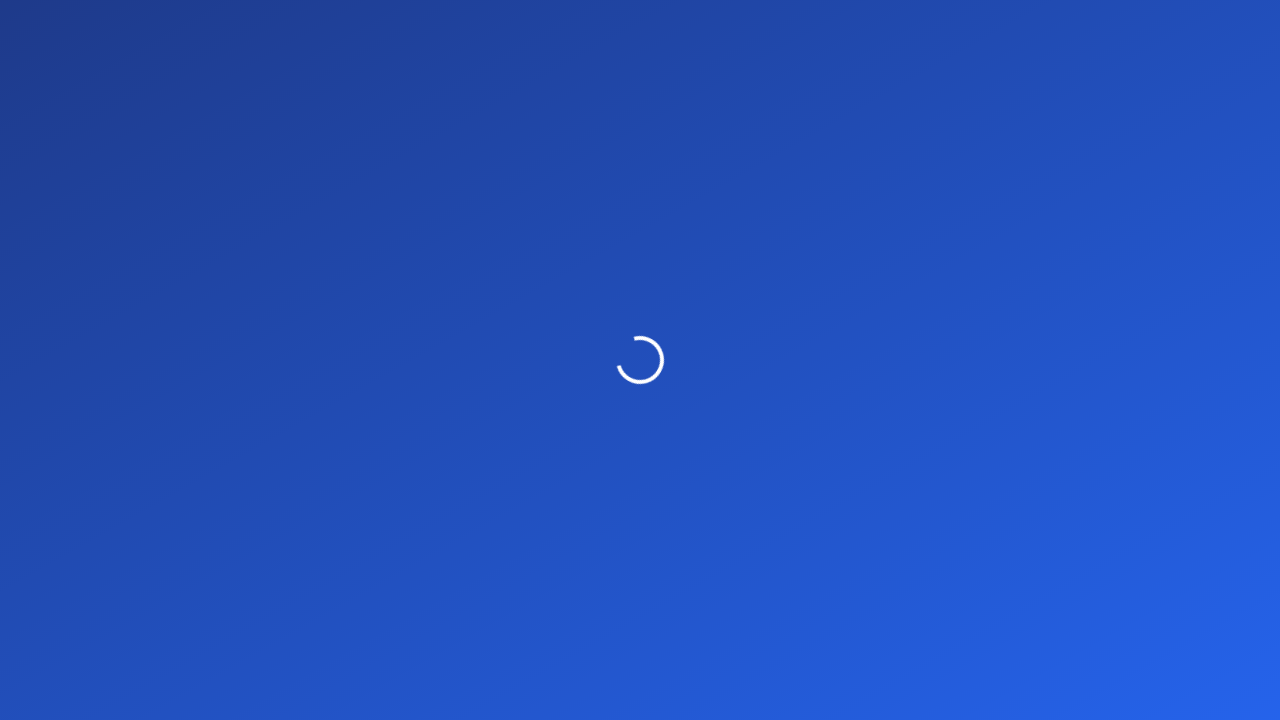

--- FILE ---
content_type: application/javascript; charset=UTF-8
request_url: https://gleetune.com/assets/js/page-Home-BOvGJwQB.js
body_size: 10684
content:
import{r as e,j as t,W as a,l as r,n,S as s,b as l,q as o}from"./react-BE0c73Jl.js";import{V as i}from"./radio-ui-BYaeBENK.js";import{c,a as d,i as u,v as m,b as g,g as h}from"./services-Cz7gVnfr.js";import{S as f,b as x,e as p,f as y,a as b}from"./page-About-DOkNUsA_.js";import{r as v}from"./radio-core-BVpRTSFS.js";import{L as w}from"./react-router-0WhRWozF.js";const S={},j=function(e,t,a){let r=Promise.resolve();if(t&&t.length>0){document.getElementsByTagName("link");const e=document.querySelector("meta[property=csp-nonce]"),a=(null==e?void 0:e.nonce)||(null==e?void 0:e.getAttribute("nonce"));r=Promise.allSettled(t.map(e=>{if((e=function(e){return"/"+e}(e))in S)return;S[e]=!0;const t=e.endsWith(".css"),r=t?'[rel="stylesheet"]':"";if(document.querySelector(`link[href="${e}"]${r}`))return;const n=document.createElement("link");return n.rel=t?"stylesheet":"modulepreload",t||(n.as="script"),n.crossOrigin="",n.href=e,a&&n.setAttribute("nonce",a),document.head.appendChild(n),t?new Promise((t,a)=>{n.addEventListener("load",t),n.addEventListener("error",()=>a(new Error(`Unable to preload CSS for ${e}`)))}):void 0}))}function n(e){const t=new Event("vite:preloadError",{cancelable:!0});if(t.payload=e,window.dispatchEvent(t),!t.defaultPrevented)throw e}return r.then(t=>{for(const e of t||[])"rejected"===e.status&&n(e.reason);return e().catch(n)})};function N({feature:n,children:s}){const[l,o]=e.useState(null);async function i(){const e=await c(n);o(e)}return e.useEffect(()=>{i();const e=setInterval(i,3e4);return()=>clearInterval(e)},[n]),l?l.isEnabled?t.jsx(t.Fragment,{children:s}):t.jsx("div",{className:"min-h-[400px] flex items-center justify-center p-8",children:t.jsxs("div",{className:"max-w-md w-full bg-gradient-to-br from-amber-50 to-orange-50 rounded-2xl p-8 shadow-lg border border-amber-200",children:[t.jsx("div",{className:"flex items-center justify-center w-16 h-16 bg-amber-400 rounded-full mx-auto mb-4",children:t.jsx(a,{className:"w-8 h-8 text-white"})}),t.jsx("h3",{className:"text-2xl font-bold text-gray-900 text-center mb-3",children:"Feature Under Maintenance"}),t.jsxs("div",{className:"flex items-start gap-3 bg-white rounded-lg p-4 mb-4",children:[t.jsx(r,{className:"w-5 h-5 text-amber-600 flex-shrink-0 mt-0.5"}),t.jsx("p",{className:"text-gray-700 leading-relaxed",children:l.message})]}),t.jsx("p",{className:"text-sm text-gray-600 text-center",children:"We're working hard to bring this back online. Please check back soon!"})]})}):t.jsx(t.Fragment,{children:s})}let L=null;const M=async()=>{if(!L){const e=await j(()=>import("./media-DEbx5s-4.js"),[]);L=e.default}return L},C={AM:{min:530,max:1700},FM:{min:88,max:108},SW:{min:5900,max:15600},SW1:{min:5900,max:6200},SW2:{min:9500,max:9900},SW3:{min:15100,max:15600}},E=e=>1===e?"station":"stations";function A(){var a;const[r,c]=e.useState(!1),[S,j]=e.useState(!0),[L,A]=e.useState("FM"),[_,R]=e.useState(95.5),[P,k]=e.useState([]),[q,T]=e.useState(null),[F,B]=e.useState(null),[G,$]=e.useState(!0),[I,W]=e.useState(!1),[O,D]=e.useState(!1),[U,z]=e.useState([]),[H,V]=e.useState("Radio"),[K,Q]=e.useState(""),[J,Y]=e.useState([]),[Z,X]=e.useState([]),[ee,te]=e.useState(""),[ae,re]=e.useState(""),[ne,se]=e.useState([]),[le,oe]=e.useState([]),[ie,ce]=e.useState(""),[de,ue]=e.useState([]),[me,ge]=e.useState(""),[he,fe]=e.useState([]),xe=function({searchFunction:t,minCharacters:a=3,debounceMs:r=300,initialLimit:n=50,loadMoreLimit:s=50}){const[l,o]=e.useState(""),[i,c]=e.useState({results:[],isSearching:!1,isLoadingMore:!1,hasMore:!0,totalLoaded:0,currentPage:1}),d=e.useRef(),u=e.useRef(),m=e.useRef(""),g=e.useCallback(async(e,r=1)=>{if(!e||e.length<a)c({results:[],isSearching:!1,isLoadingMore:!1,hasMore:!0,totalLoaded:0,currentPage:1});else{u.current&&u.current.abort(),m.current=e,c(e=>({...e,isSearching:1===r,isLoadingMore:r>1}));try{u.current=new AbortController;const a=(r-1)*n,s=n,l=await t(e,s,a);m.current===e&&c(e=>({results:l,isSearching:!1,isLoadingMore:!1,hasMore:l.length===s,totalLoaded:l.length,currentPage:r}))}catch(s){if(s instanceof Error&&"AbortError"===s.name)return;m.current===e&&c(e=>({...e,isSearching:!1,isLoadingMore:!1,hasMore:!1}))}}},[t,a,n]);e.useEffect(()=>{if(d.current&&clearTimeout(d.current),!(l.length<a))return c(e=>({...e,isSearching:!0})),d.current=setTimeout(()=>{g(l,1)},r),()=>{d.current&&clearTimeout(d.current)};c({results:[],isSearching:!1,isLoadingMore:!1,hasMore:!0,totalLoaded:0,currentPage:1})},[l,a,r]),e.useEffect(()=>()=>{u.current&&u.current.abort(),d.current&&clearTimeout(d.current)},[]);const h=e.useCallback(()=>{o(""),c({results:[],isSearching:!1,isLoadingMore:!1,hasMore:!0,totalLoaded:0,currentPage:1})},[]),f=e.useCallback(()=>{l&&!i.isLoadingMore&&i.hasMore&&g(l,i.currentPage+1)},[l,i.isLoadingMore,i.hasMore,i.currentPage,g]),x=e.useCallback(()=>{l&&!i.isLoadingMore&&i.currentPage>1&&g(l,i.currentPage-1)},[l,i.isLoadingMore,i.currentPage,g]);return{searchQuery:l,setSearchQuery:o,results:i.results,isSearching:i.isSearching,isLoadingMore:i.isLoadingMore,hasMore:i.hasMore,totalLoaded:i.totalLoaded,currentPage:i.currentPage,clearSearch:h,loadMore:f,goToPreviousPage:x,isSearchActive:l.length>=a}}({searchFunction:async(e,t,a)=>await v.searchStations(e,void 0,t,a),minCharacters:3,debounceMs:300,initialLimit:9,loadMoreLimit:9}),[pe,ye]=e.useState(""),[be,ve]=e.useState(""),[we,Se]=e.useState(new Map),[je,Ne]=e.useState(new Map),[Le,Me]=e.useState(0),[Ce,Ee]=e.useState(1),[Ae,_e]=e.useState(!1),[Re,Pe]=e.useState(!1),[ke,qe]=e.useState(null),[Te,Fe]=e.useState(1),[Be,Ge]=e.useState(1),[$e,Ie]=e.useState(1),[We,Oe]=e.useState(!1),{isPlaying:De,volume:Ue,bass:ze,treble:He,currentStation:Ve,frequencyData:Ke,isPlayingStatic:Qe,isBuffering:Je,streamError:Ye,setVolume:Ze,setBass:Xe,setTreble:et,playStation:tt,stopPlaying:at,togglePlayPause:rt,playStaticNoise:nt,stopStaticNoise:st,setPowerState:lt}=function(){const[t,a]=e.useState(!1),[r,n]=e.useState(70),[s,l]=e.useState(0),[o,i]=e.useState(0),[c,g]=e.useState(null),[h,f]=e.useState(new Uint8Array(128)),[x,p]=e.useState(!1),[y,b]=e.useState(!1),[v,w]=e.useState(null),[S,j]=e.useState(!1),N=e.useRef(null),L=e.useRef(null),C=e.useRef(null),E=e.useRef(null),A=e.useRef(null),_=e.useRef(!1),R=e.useRef(null),P=e.useRef(null),k=e.useRef(!1),q=e.useRef({error:null,stalled:null,waiting:null,canplay:null,playing:null,pause:null,ended:null});e.useEffect(()=>{N.current=new Audio,N.current.volume=r/100,N.current.muted=!1;const e=e=>{var t;k.current||(a(!1),b(!1),B(),!_.current&&(null==(t=N.current)?void 0:t.src)&&""!==N.current.src&&w("Stream currently unavailable"))},t=()=>{b(!0)},n=()=>{b(!0)},s=()=>{b(!1),w(null)},l=()=>{b(!1),w(null),F()},o=()=>{B()},i=()=>{a(!1),B()};return N.current.addEventListener("error",e),N.current.addEventListener("stalled",t),N.current.addEventListener("waiting",n),N.current.addEventListener("canplay",s),N.current.addEventListener("playing",l),N.current.addEventListener("pause",o),N.current.addEventListener("ended",i),q.current={error:e,stalled:t,waiting:n,canplay:s,playing:l,pause:o,ended:i},()=>{B(),R.current&&clearTimeout(R.current),P.current&&(P.current.destroy(),P.current=null),N.current&&(N.current.removeEventListener("error",e),N.current.removeEventListener("stalled",t),N.current.removeEventListener("waiting",n),N.current.removeEventListener("canplay",s),N.current.removeEventListener("playing",l),N.current.removeEventListener("pause",o),N.current.removeEventListener("ended",i),N.current.pause(),N.current=null),C.current&&(C.current.close(),C.current=null)}},[]),e.useEffect(()=>{N.current&&(N.current.volume=r/100)},[r]);const T=()=>{if(!N.current)return;const e=N.current;q.current.error&&e.removeEventListener("error",q.current.error),q.current.stalled&&e.removeEventListener("stalled",q.current.stalled),q.current.waiting&&e.removeEventListener("waiting",q.current.waiting),q.current.canplay&&e.removeEventListener("canplay",q.current.canplay),q.current.playing&&e.removeEventListener("playing",q.current.playing),q.current.pause&&e.removeEventListener("pause",q.current.pause),q.current.ended&&e.removeEventListener("ended",q.current.ended),q.current={error:null,stalled:null,waiting:null,canplay:null,playing:null,pause:null,ended:null},e.pause(),e.src="",e.load()},F=()=>{E.current&&(cancelAnimationFrame(E.current),E.current=null);const e=()=>{const t=new Uint8Array(128),a=Date.now()/1e3,r=.3*Math.sin(2*a)+.7,n=.2*Math.sin(3*a)+.8,s=.25*Math.sin(5*a)+.75;for(let e=0;e<t.length;e++){const l=e/t.length;let o;o=l<.3?r:l<.7?n:s;const i=(120*Math.random()+80)*o+40*Math.sin(4*a+.1*e);t[e]=Math.max(0,Math.min(255,i))}f(t),E.current=requestAnimationFrame(e)};e()},B=()=>{E.current&&(cancelAnimationFrame(E.current),E.current=null),f(new Uint8Array(128))},G=()=>{if(R.current&&(clearTimeout(R.current),R.current=null),A.current){try{A.current.stop(),A.current.disconnect()}catch(e){}A.current=null}p(!1),B()};return{isPlaying:t,volume:r,bass:s,treble:o,currentStation:c,frequencyData:h,isPlayingStatic:x,isBuffering:y,streamError:v,setVolume:n,setBass:l,setTreble:i,playStation:async e=>{var n;if(N.current)try{if(_.current=!0,k.current=!1,G(),w(null),(null==c?void 0:c.id)===e.id&&t)return N.current.pause(),void a(!1);b(!0);let s=e;if(!s.stream_url||s.stream_url.includes("placeholder"))return g(s),b(!1),void("SW"===s.band_type&&"restricted"===s.license_tier?w("This station is available on their official website"):w("No stream available for this station"));N.current.pause(),P.current&&(P.current.destroy(),P.current=null),_.current=!1,g(s);const l=s.stream_url.includes(".m3u8"),o=s.stream_url.toLowerCase(),i=o.includes("air.pc.cdn.bitgravity.com")||o.includes("airhlspush.pc.cdn.bitgravity.com")||(null==(n=s.owner)?void 0:n.toLowerCase().includes("all india radio"))||s.name.toLowerCase().includes("akashvani");if(i&&l){if(k.current=!0,s.stream_url.includes("_Auto.m3u8")){T();const e=new Audio;N.current=e,e.volume=r/100,e.muted=!1,e.preload="none",e.src=s.stream_url;const t=t=>{if(_.current)return;const r=s.stream_url.replace("_Auto.m3u8","64kbps.m3u8");e.src=r;const n=e.play();void 0!==n&&n.then(()=>{k.current=!1,a(!0),b(!1),w(null),d.trackStationPlay(),d.trackAudioStream(64e3)}).catch(e=>{k.current=!1,a(!1),b(!1),w("NotAllowedError"===e.name?"Click play":"Stream unavailable")})},n=()=>{_.current||b(!0)},l=()=>{_.current||b(!0)},o=()=>{_.current||(b(!1),w(null))},i=()=>{_.current||(b(!1),w(null),F())},c=()=>B(),u=()=>{_.current||(a(!1),B())};e.addEventListener("error",t),e.addEventListener("stalled",n),e.addEventListener("waiting",l),e.addEventListener("canplay",o),e.addEventListener("playing",i),e.addEventListener("pause",c),e.addEventListener("ended",u),q.current={error:t,stalled:n,waiting:l,canplay:o,playing:i,pause:c,ended:u};const m=e.play();return void(void 0!==m&&m.then(()=>{k.current=!1,a(!0),b(!1),w(null),d.trackStationPlay(),d.trackAudioStream(128e3)}).catch(e=>{}))}if(N.current.canPlayType("application/vnd.apple.mpegurl")||N.current.canPlayType("audio/mpegurl")){T();const e=new Audio;N.current=e,e.volume=r/100,e.muted=!1,e.preload="none",e.src=s.stream_url;const t=e=>{k.current||(a(!1),b(!1),B(),_.current||w("Stream unavailable"))},n=()=>b(!0),l=()=>b(!0),o=()=>{b(!1),w(null)},i=()=>{b(!1),w(null),F()},c=()=>B(),u=()=>{a(!1),B()};e.addEventListener("error",t),e.addEventListener("stalled",n),e.addEventListener("waiting",l),e.addEventListener("canplay",o),e.addEventListener("playing",i),e.addEventListener("pause",c),e.addEventListener("ended",u),q.current={error:t,stalled:n,waiting:l,canplay:o,playing:i,pause:c,ended:u};const m=e.play();return void(void 0!==m&&m.then(()=>{k.current=!1,a(!0),b(!1),w(null),d.trackStationPlay(),d.trackAudioStream(128e3)}).catch(e=>{k.current=!1,a(!1),b(!1),w("NotAllowedError"===e.name?"Click play":"Stream unavailable")}))}{const e=await M();if(!e.isSupported())return void w("Browser does not support this stream format");P.current&&P.current.destroy(),delete N.current.crossOrigin,N.current.src="";const t=new e({xhrSetup:e=>{},maxBufferLength:30,maxMaxBufferLength:60,enableWorker:!0});return P.current=t,t.on(e.Events.ERROR,(e,r)=>{r.fatal&&(k.current=!1,a(!1),b(!1),w("Stream unavailable"),t.destroy(),P.current=null)}),t.on(e.Events.MANIFEST_PARSED,()=>{var e;const t=null==(e=N.current)?void 0:e.play();t&&t.then(()=>{k.current=!1,a(!0),b(!1),w(null),d.trackStationPlay(),d.trackAudioStream(128e3)}).catch(e=>{k.current=!1,a(!1),b(!1),w("NotAllowedError"===e.name?"Click play":"Stream unavailable")})}),t.loadSource(s.stream_url),void t.attachMedia(N.current)}}if(l){const e=await M();if(!e.isSupported())return void w("Browser does not support this stream format");N.current.crossOrigin="anonymous";const t=new e({debug:!1,enableWorker:!0,autoStartLoad:!0,maxBufferLength:30,maxMaxBufferLength:60,manifestLoadingTimeOut:2e4,manifestLoadingMaxRetry:4,manifestLoadingRetryDelay:1e3,levelLoadingTimeOut:2e4,levelLoadingMaxRetry:4,levelLoadingRetryDelay:1e3,fragLoadingTimeOut:3e4,fragLoadingMaxRetry:6,fragLoadingRetryDelay:1e3,xhrSetup:function(e,t){e.withCredentials=!1,e.setRequestHeader("Accept","*/*")}});return P.current=t,t.loadSource(s.stream_url),t.attachMedia(N.current),t.on(e.Events.MANIFEST_PARSED,()=>{var e;const t=null==(e=N.current)?void 0:e.play();t&&t.then(()=>{a(!0),b(!1),w(null),d.trackStationPlay(),d.trackAudioStream(128e3)}).catch(e=>{a(!1),b(!1),"NotAllowedError"===e.name?w("Click the play button to start playback"):w("Stream temporarily unavailable")})}),void t.on(e.Events.ERROR,(r,n)=>{if(n.fatal)switch(n.type){case e.ErrorTypes.NETWORK_ERROR:if("manifestLoadError"===n.details||"levelLoadError"===n.details){t.destroy(),P.current=null,N.current.crossOrigin=null,N.current.src=s.stream_url;const e=N.current.play();void 0!==e&&e.then(()=>{a(!0),b(!1),w(null)}).catch(e=>{a(!1),b(!1),w("Stream temporarily unavailable")})}else t.startLoad(),setTimeout(()=>{var e;(null==(e=N.current)?void 0:e.paused)&&(a(!1),b(!1),w("Network error - stream unavailable"))},5e3);break;case e.ErrorTypes.MEDIA_ERROR:t.recoverMediaError();break;default:a(!1),b(!1),w("Stream temporarily unavailable"),t.destroy(),P.current=null}})}l&&N.current.canPlayType("application/vnd.apple.mpegurl")?(N.current.crossOrigin="anonymous",N.current.preload="metadata",N.current.src=s.stream_url):l||(N.current.removeAttribute("crossOrigin"),N.current.src=s.stream_url);const h=N.current.play();if(void 0!==h&&h.then(()=>{a(!0),b(!1),w(null),F(),d.trackStationPlay(),d.trackAudioStream(128e3)}).catch(e=>{a(!1),b(!1),"NotAllowedError"===e.name?w("Click the play button to start playback"):"NotSupportedError"===e.name?w("Stream format not supported by your browser"):i?w("All India Radio stream temporarily unavailable"):(u(s.band_type),w("Stream temporarily unavailable"))}),u(s.band_type)){const e=s.id;m(s.stream_url,t=>{(null==c?void 0:c.id)===e&&(t.isValid||(N.current&&(N.current.pause(),N.current.src=""),a(!1),w("Stream unavailable. Visit the official website below to listen.")))},7e3)}}catch(s){a(!1),b(!1),w("An unexpected error occurred")}},stopPlaying:()=>{_.current=!0,k.current=!1,P.current&&(P.current.destroy(),P.current=null),T(),G(),a(!1),g(null),w(null),setTimeout(()=>{_.current=!1},100)},togglePlayPause:()=>{if(N.current&&c)if(t)N.current.pause(),a(!1),B();else{const e=N.current.play();void 0!==e&&e.then(()=>{a(!0),w(null)}).catch(e=>{w("Failed to resume playback")})}},playStaticNoise:async()=>{if(R.current&&(clearTimeout(R.current),R.current=null),C.current||(C.current=new(window.AudioContext||window.webkitAudioContext)),"suspended"===C.current.state)try{await C.current.resume()}catch(h){return}if(L.current||(L.current=C.current.createAnalyser(),L.current.fftSize=128),A.current)try{A.current.stop(),A.current.disconnect()}catch(f){}const e=2*C.current.sampleRate,t=C.current.createBuffer(1,e,C.current.sampleRate),a=t.getChannelData(0);let n=0,s=0,l=0,o=0,i=0,c=0,d=0;for(let r=0;r<e;r++){const e=2*Math.random()-1;n=.99886*n+.0555179*e,s=.99332*s+.0750759*e,l=.969*l+.153852*e,o=.8665*o+.3104856*e,i=.55*i+.5329522*e,c=-.7616*c-.016898*e;let t=n+s+l+o+i+c+d+.5362*e;t*=.11,d=.115926*e;const u=Math.random()>.9995?.3*(2*Math.random()-1):0;a[r]=.85*t+u}A.current=C.current.createBufferSource(),A.current.buffer=t,A.current.loop=!0;const u=C.current.createBiquadFilter();u.type="bandpass",u.frequency.value=1850,u.Q.value=1.2;const m=C.current.createBiquadFilter();m.type="highshelf",m.frequency.value=2e3,m.gain.value=3;const g=C.current.createGain();g.gain.value=r/200,A.current.connect(u),u.connect(m),m.connect(g),g.connect(L.current),L.current.connect(C.current.destination),A.current.start(),p(!0),F()},stopStaticNoise:G,setPowerState:e=>{j(e)}}}();e.useEffect(()=>{it()},[]),e.useEffect(()=>{ct()},[]),e.useEffect(()=>{r&&(j(!1),"Radio"===H&&gt(L))},[r,L]),e.useEffect(()=>{r&&"Radio"===H&&(P.length>0?ht():nt())},[P,r,H]),e.useEffect(()=>{ot()},[]);const ot=async()=>{try{const e=await g.getAllPosts(3,0);z(e.posts)}catch(e){}},it=async()=>{try{const e=await v.getUserLocation();T(e),B(e)}catch(e){}finally{$(!1)}},ct=async()=>{const{mode:e,country:t,city:a}=(()=>{const e=window.location.hash.substring(1);if(!e)return{};const t={};return e.split("&").forEach(e=>{const[a,r]=e.split("=");a&&r&&(t[a]=decodeURIComponent(r))}),{mode:t.mode,country:t.country,city:t.city}})();e&&(t||a)&&(await new Promise(e=>{const t=setInterval(()=>{!G&&q&&(clearInterval(t),e(!0))},100)}),"region"===e&&t?await dt(t):"radio"===e&&a&&await ut(a))},dt=async e=>{try{const t=mt(e);if(!t)return;const a=await v.getCountryCoordinates(t);if(!a)return;c(!0),lt(!0),j(!1),D(!0);const r=await h(a.latitude,a.longitude),n={country:e,country_code:t,city:a.city||"",latitude:a.latitude,longitude:a.longitude,timezone:r};T(n),V("Region");const s=await v.getAvailableStatesByCountry(t);fe(s),await ft("Region",!1,0,n)}catch(t){}},ut=async e=>{try{const t=await v.getCityCoordinates(e);if(!t)return;c(!0),lt(!0),j(!1),D(!0);const a=await h(t.latitude,t.longitude),r={country:t.country,country_code:t.country_code,city:e,latitude:t.latitude,longitude:t.longitude,timezone:a};T(r),V("Radio"),await gt(L,r)}catch(t){}},mt=e=>({India:"IN","United States":"US","United Kingdom":"GB",Canada:"CA",Australia:"AU",Germany:"DE",France:"FR",Spain:"ES",Italy:"IT",Japan:"JP",China:"CN",Brazil:"BR",Mexico:"MX",Russia:"RU","South Korea":"KR",Netherlands:"NL",Sweden:"SE",Norway:"NO",Denmark:"DK",Finland:"FI",Poland:"PL",Belgium:"BE",Switzerland:"CH",Austria:"AT",Portugal:"PT",Greece:"GR","Czech Republic":"CZ",Ireland:"IE","New Zealand":"NZ",Singapore:"SG",Malaysia:"MY",Thailand:"TH",Indonesia:"ID",Philippines:"PH",Vietnam:"VN","South Africa":"ZA",Argentina:"AR",Chile:"CL",Colombia:"CO",Peru:"PE",Turkey:"TR",Egypt:"EG","Saudi Arabia":"SA","United Arab Emirates":"AE",Israel:"IL",Pakistan:"PK",Bangladesh:"BD","Sri Lanka":"LK",Nepal:"NP",Myanmar:"MM",Ukraine:"UA",Romania:"RO",Hungary:"HU"}[e]||null),gt=async(e,t)=>{const a=t||q;if(!a)return;let r=[],n=500;if("FM"===e?(n=75,r=await v.getStationsByProximity(e,a.latitude,a.longitude,n)):"AM"===e?(n=400,r=await v.getStationsByProximity(e,a.latitude,a.longitude,n)):r=e.startsWith("SW")&&a.city?await v.getStationsByCityAndBand(a.city,e):(await v.getAllStations(500)).filter(t=>t.band_type===e),0===r.length&&("AM"===e||e.startsWith("SW"))){const t={AM:"AM/MW",SW1:"Shortwave (5-6 MHz)",SW2:"Shortwave (9-10 MHz)",SW3:"Shortwave (15-17 MHz)"};r=[{id:`no-${e.toLowerCase()}-stations`,name:`No ${t[e]||e} stations available for ${a.city||a.country}`,frequency:0,band_type:e,country:a.country,country_code:a.country_code,state:void 0,city:a.city,language:"unknown",stream_url:"",homepage:void 0,website_url:void 0,favicon:void 0,tags:[],bitrate:0,codec:"",latitude:a.latitude,longitude:a.longitude,last_check_ok:!1,created_at:(new Date).toISOString()}]}const s=r.filter(e=>!!e.stream_url&&!e.stream_url.includes("placeholder"));s.length,k(s)},ht=()=>{if(0===P.length)return;const e=P.filter(e=>e.band_type===L&&e.frequency);if(0===e.length)return;const t=e.filter(e=>e.stream_url&&!e.stream_url.includes("placeholder"));if(0===t.length)return;const a=t[Math.floor(Math.random()*Math.min(t.length,5))];a.frequency&&(R(a.frequency),tt(a),v.addListeningHistory(a.id))},ft=async(e,t=!1,a,r,n)=>{const s=r||q;if(!s)return;W(!0);let l=[];const o="Region"===H?9:25,i=void 0!==a?a:t?Le:0,c=void 0!==n?n:me;try{switch(e){case"Radio":return void(await gt(L));case"Region":const e=c?await v.getStationsByLocationAndState(s.country_code,c,o,i):await v.getStationsByLocation(s.country_code,o,i);l=e,c?(_e(l.length===o),qe(l.length)):v.getCountryStationCount(s.country_code).then(e=>{qe(e),_e(i+l.length<e)}).catch(e=>{_e(l.length===o)});break;case"Language":if(0===J.length){const e=await v.getAvailableLanguages();Y(e)}l=[],_e(!1);break;case"Genre":if(0===Z.length){const e=await v.getAvailableGenres();X(e)}l=[],_e(!1);break;case"Search":l=await v.getAllStations(o,i),_e(l.length===o),Me(i+l.length)}"Genre"===e&&l.reduce((e,t)=>(t.genre_category&&(e[t.genre_category]=(e[t.genre_category]||0)+1),e),{});const a=l.filter(e=>!!e.stream_url&&!e.stream_url.includes("placeholder"));"Genre"===e&&a.reduce((e,t)=>(t.genre_category&&(e[t.genre_category]=(e[t.genre_category]||0)+1),e),{}),t?(k(e=>[...e,...a]),Me(e=>e+a.length)):(k(a),Me(a.length))}finally{W(!1)}},xt=async()=>{if(!Re&&Ae){Pe(!0);try{const e=Ce+1,t=(e-1)*("Region"===H?9:25);Ee(e),await ft(H,!1,t)}finally{Pe(!1)}}},pt=()=>{Fe(e=>e+1)},yt=()=>{Fe(e=>Math.max(1,e-1))},bt=async(e,t,a)=>{const r=`${e}|${t||""}|${a||""}`;if(we.has(r))return we.get(r);const n=await v.getStationsByGenre(e,1e3,t,a),s=new Map(we);return s.set(r,n),Se(s),n},vt=async(e,t="")=>{const a=t?`${e}:${t}`:e;if(je.has(a))return je.get(a);let r=await v.getStationsByLanguage(e);t&&(r=r.filter(e=>e.country===t));const n=r.filter(e=>e.stream_url&&!e.stream_url.includes("placeholder")),s=new Map(je);return s.set(a,n),Ne(s),n};return t.jsxs(t.Fragment,{children:[t.jsx(f,{title:"Listen to Radio Online - FM, AM & Shortwave Stations Worldwide | Gleetune",description:"Discover live radio stations from around the world. Listen to FM, AM, and shortwave broadcasts online with realistic coverage and verified streams from international broadcasters.",keywords:"radio, AM radio, FM radio, shortwave radio, global radio, live radio stations, radio tuner, online radio",canonicalUrl:"https://gleetune.com/"}),t.jsx(x,{schema:[p(),y(),b([{question:"How do I listen to radio online?",answer:"Gleetune provides free access to live radio stations worldwide. Select your location, choose a radio band (FM, AM, or Shortwave), power on the radio, and start listening to international broadcasts instantly through your browser."},{question:"Can I listen to radio stations from other countries?",answer:"Yes, Gleetune offers access to radio stations from around the world, including FM and AM stations based on realistic coverage, and shortwave broadcasts that reach across continents. You can explore stations by country, language, or genre."},{question:"What are shortwave radio stations?",answer:"Shortwave radio stations broadcast on high frequencies that can travel long distances by reflecting off the ionosphere. Gleetune simulates realistic shortwave propagation, showing you international broadcasts that would actually reach your selected location based on time of day and frequency."},{question:"Are FM and AM radio stations available online?",answer:"Yes, Gleetune aggregates FM and AM radio stations from worldwide that provide internet streams. The platform filters stations based on realistic radio coverage, showing you only the stations whose terrestrial signals would actually reach your selected location."}])]}),t.jsxs("div",{className:"min-h-screen bg-gradient-to-br from-slate-900 via-slate-800 to-slate-900 py-4 sm:py-8 px-3 sm:px-4",children:[t.jsxs("div",{className:"max-w-6xl mx-auto",children:[t.jsx("h1",{className:"sr-only",children:"Listen to Radio Online - Global FM, AM, and Shortwave Radio Tuner"}),t.jsx("p",{className:"sr-only",children:"Gleetune is a global radio tuner that allows you to listen to FM, AM, and shortwave radio stations online from around the world. Explore international broadcasts by location, frequency, and band type."}),G&&t.jsxs("div",{className:"mb-6 sm:mb-8 flex items-center justify-start gap-2 text-amber-400 text-xs",children:[t.jsx(n,{className:"w-4 h-4 animate-pulse"}),t.jsx("span",{children:"Loading stations..."})]}),t.jsx(N,{feature:"streaming",children:t.jsx(i,{currentStation:Ve,isPlaying:De&&r,isPoweredOn:r,volume:Ue,bass:ze,treble:He,currentBand:L,tuningFrequency:_,frequencyData:Ke,stations:P,isBuffering:Je,streamError:Ye,isPlayingStatic:Qe,userLocation:q,currentMode:H,availableLanguages:J,availableGenres:Z,selectedLanguage:pe,selectedGenre:be,onPowerToggle:()=>{r?(lt(!1),at(),st(),c(!1),j(!0)):(lt(!0),c(!0),j(!1),D(!0),nt())},onPlayPause:rt,onVolumeChange:Ze,onBassChange:Xe,onTrebleChange:et,onBandChange:e=>{if(!r)return;at(),A(e),Fe(1);const t=C[e];R((t.min+t.max)/2)},onTuningChange:R,onStationLock:()=>{if(D(!0),!r||0===P.length)return;const e=((e,t)=>{const a=t.filter(e=>e.band_type===L&&e.frequency);return 0===a.length?t[0]||null:a.reduce((t,a)=>a.frequency&&t.frequency&&Math.abs(a.frequency-e)<Math.abs(t.frequency-e)?a:t,a[0])})(_,P),t="FM"===L?.3:20;e&&e.frequency&&Math.abs(e.frequency-_)<t?(st(),tt(e),v.addListeningHistory(e.id)):(at(),nt())},onLocationChange:async(e,t,a,r)=>{const n={country:{US:"United States",GB:"United Kingdom",DE:"Germany",FR:"France",IN:"India",JP:"Japan",CA:"Canada",AU:"Australia",BR:"Brazil",MX:"Mexico",ES:"Spain",IT:"Italy",NL:"Netherlands",SE:"Sweden",NO:"Norway"}[e]||e,country_code:e,city:t,latitude:a,longitude:r,timezone:await h(a,r)};if(T(n),"Region"===H){const t=await v.getAvailableStatesByCountry(e);fe(t),ge("")}Me(0),Ee(1),_e(!1),qe(null),k([]),"Radio"!==H&&"Region"!==H||(at(),"Radio"===H?await gt(L,n):await ft(H,!1,0,n))},onModeChange:async e=>{if(r){if(at(),st(),k([]),ye(""),ve(""),te(""),re(""),se([]),oe([]),ce(""),ue([]),ge(""),fe([]),"Genre"===e)try{const[e,t]=await Promise.all([v.getAvailableCountries(),v.getAvailableLanguages()]);se(e),oe(t)}catch(t){}if("Language"===e)try{const e=await v.getAvailableCountries();ue(e)}catch(t){}if("Region"===e&&(null==q?void 0:q.country_code))try{const e=await v.getAvailableStatesByCountry(q.country_code);fe(e)}catch(t){}"Radio"===e&&F&&T(F),V(e),Me(0),Ee(1),Fe(1),_e(!1),qe(null),await ft(e)}},onLanguageChange:async e=>{ye(e),ce(""),Ie(1),W(!0);try{const t=await vt(e);k(t)}finally{W(!1)}},onGenreChange:async e=>{ve(e),te(""),re(""),Ge(1),W(!0);try{const t=await bt(e);k(t)}finally{W(!1)}},genreFilterCountry:ee,genreFilterLanguage:ae,availableGenreCountries:ne,availableGenreLanguages:le,onGenreFilterChange:async(e,t)=>{if(te(e),re(t),be){W(!0);try{const a=await bt(be,e||void 0,t||void 0);k(a)}finally{W(!1)}}},onLoadGenreStations:bt,genreStationsCache:we,onLoadLanguageStations:vt,languageStationsCache:je,languageFilterCountry:ie,availableLanguageCountries:de,selectedState:me,availableStates:he,onStateChange:async e=>{ge(e),Me(0),Ee(1),_e(!1),qe(null),await ft("Region",!1,0,void 0,e)},onLanguageFilterChange:async e=>{if(ce(e),pe){W(!0);try{const t=await vt(pe,e||"");k(t)}finally{W(!1)}}},totalStationsCount:ke,hasMoreStations:Ae,isLoadingMore:Re,onLoadMoreStations:xt,shouldOpenStationDropdown:We,onStationSelect:e=>{D(!0),e.frequency&&R(e.frequency),tt(e),v.addListeningHistory(e.id)}})}),(P.length>0||I)&&"Search"!==H&&t.jsxs("div",{className:"hidden sm:block mt-8 sm:mt-12 bg-gradient-to-br from-slate-800/90 to-slate-900/90 backdrop-blur-xl rounded-2xl p-4 sm:p-6 lg:p-8 border border-slate-700/50 shadow-2xl",children:[t.jsxs("div",{className:"flex flex-col gap-4 mb-4 sm:mb-6",children:[t.jsxs("div",{className:"flex flex-col sm:flex-row items-start sm:items-center justify-between gap-3 sm:gap-0",children:[t.jsx("h3",{className:"text-lg sm:text-xl lg:text-2xl font-semibold bg-gradient-to-r from-blue-400 to-cyan-400 bg-clip-text text-transparent flex items-center gap-2",children:r?"Radio"===H?`Available Stations on ${L}`:"Region"===H?t.jsxs(t.Fragment,{children:["Available Stations in ",t.jsx("span",{className:`fi fi-${(null==(a=null==q?void 0:q.country_code)?void 0:a.toLowerCase())||"us"}`})," ",(null==q?void 0:q.country)||"Country"]}):"Language"===H&&pe?`${pe} Channels`:"Genre"===H&&be?`${be} radio stations`:`Available Stations - ${H}`:"Select Stations"}),"Search"!==H&&t.jsx("div",{className:"px-3 sm:px-4 py-1 sm:py-1.5 bg-gradient-to-r from-blue-500/20 to-cyan-500/20 rounded-full border border-blue-400/30",children:t.jsx("span",{className:"text-xs sm:text-sm font-medium text-blue-300 flex items-center gap-2",children:I?t.jsxs(t.Fragment,{children:[t.jsx("div",{className:"w-3 h-3 border-2 border-blue-400 border-t-transparent rounded-full animate-spin"}),"Loading..."]}):r?(()=>{if("Radio"===H){const e=P.filter(e=>e.band_type===L).filter(e=>{var t,a;if(!K)return!0;const r=K.toLowerCase();return e.name.toLowerCase().includes(r)||(null==(t=e.frequency)?void 0:t.toString().includes(r))||(null==(a=e.city)?void 0:a.toLowerCase().includes(r))}).length;return 0===e?"No stations nearby":`${e} ${E(e)} nearby`}if("Region"===H){const e=P.filter(e=>{var t,a;if(!K)return!0;const r=K.toLowerCase();return e.name.toLowerCase().includes(r)||(null==(t=e.frequency)?void 0:t.toString().includes(r))||(null==(a=e.city)?void 0:a.toLowerCase().includes(r))}).length;return 0===e?"No stations":Ae?`Showing ${e}`:`${e} ${E(e)}`}if("Language"===H){const e=P.filter(e=>{var t,a;if(!K)return!0;const r=K.toLowerCase();return e.name.toLowerCase().includes(r)||(null==(t=e.frequency)?void 0:t.toString().includes(r))||(null==(a=e.city)?void 0:a.toLowerCase().includes(r))}).length;return 0===e?"No stations":`${e} ${E(e)}`}if("Genre"===H){const e=P.filter(e=>{var t,a;if(!K)return!0;const r=K.toLowerCase();return e.name.toLowerCase().includes(r)||(null==(t=e.frequency)?void 0:t.toString().includes(r))||(null==(a=e.city)?void 0:a.toLowerCase().includes(r))}).length;return 0===e?"No stations":`${e} ${E(e)}`}return"0 stations"})():null})})]}),r&&"Search"!==H&&t.jsxs("div",{className:"relative",children:[t.jsx(s,{size:18,className:"absolute left-3 top-1/2 transform -translate-y-1/2 text-slate-400"}),t.jsx("input",{type:"text",placeholder:"Search stations by name, frequency, or city...",value:K,onChange:e=>{Q(e.target.value),"Radio"===H?Fe(1):"Genre"===H?Ge(1):"Language"===H&&Ie(1)},className:"w-full pl-10 pr-4 py-2.5 bg-slate-900/60 border border-slate-600/50 rounded-lg text-slate-200 placeholder-slate-500 focus:outline-none focus:ring-2 focus:ring-blue-500/50 focus:border-blue-500/50 transition-all"})]})]}),r&&(()=>{const e=P.filter(e=>"Radio"!==H||e.band_type===L).filter(e=>{var t,a;if(!K)return!0;const r=K.toLowerCase();return e.name.toLowerCase().includes(r)||(null==(t=e.frequency)?void 0:t.toString().includes(r))||(null==(a=e.city)?void 0:a.toLowerCase().includes(r))}).sort((e,t)=>{const a=e.stream_url&&!e.stream_url.includes("placeholder"),r=t.stream_url&&!t.stream_url.includes("placeholder");return a&&!r?-1:!a&&r?1:(e.frequency||0)-(t.frequency||0)}),a="Radio"===H?9*(Te-1):"Genre"===H?9*(Be-1):"Language"===H?9*($e-1):0,r="Radio"===H||"Genre"===H||"Language"===H?a+9:1e3,n=e.slice(a,r);return t.jsx("div",{className:"grid grid-cols-1 sm:grid-cols-2 lg:grid-cols-3 gap-2 sm:gap-3 max-h-80 overflow-y-auto pr-2 custom-scrollbar",children:n.map(e=>{const a=e.stream_url&&!e.stream_url.includes("placeholder"),r="SW"===e.band_type&&"restricted"===e.license_tier;return t.jsxs("button",{onClick:()=>{if(r)return e.frequency&&R(e.frequency),at(),void tt({...e,stream_url:void 0});a&&(e.frequency&&R(e.frequency),tt(e),v.addListeningHistory(e.id))},disabled:!1,className:"group text-left p-4 rounded-xl transition-all duration-300 "+(a?r?(null==Ve?void 0:Ve.id)===e.id?"bg-gradient-to-br from-orange-500 to-amber-500 text-white shadow-lg shadow-orange-500/50 scale-[1.02]":"bg-slate-800/60 hover:bg-slate-700/80 text-slate-200 hover:scale-[1.02] hover:shadow-lg border border-orange-500/30":(null==Ve?void 0:Ve.id)===e.id?"bg-gradient-to-br from-blue-500 to-cyan-500 text-white shadow-lg shadow-blue-500/50 scale-[1.02]":"bg-slate-800/60 hover:bg-slate-700/80 text-slate-200 hover:scale-[1.02] hover:shadow-lg":"bg-slate-800/40 opacity-50 cursor-not-allowed"),children:[t.jsxs("div",{className:"flex items-start gap-3 mb-2",children:[e.logo_url?t.jsx("img",{src:e.logo_url,alt:`${e.name} logo`,loading:"lazy",decoding:"async",className:"w-10 h-10 rounded-lg object-cover flex-shrink-0 bg-slate-900/50",onError:e=>{e.target.style.display="none"}}):t.jsx("div",{className:"w-10 h-10 rounded-lg flex items-center justify-center bg-gradient-to-br from-slate-700 to-slate-800 flex-shrink-0 text-xs font-bold text-slate-300",children:e.name.substring(0,2).toUpperCase()}),t.jsx("div",{className:"flex-1 min-w-0",children:t.jsxs("div",{className:"font-semibold text-sm leading-tight truncate",children:[e.name,!a&&t.jsx("span",{className:"ml-2 text-[10px] text-orange-400 font-normal",children:"(No Stream)"}),r&&t.jsx("span",{className:"ml-2 text-[10px] text-orange-400 font-normal",children:"(Visit Website)"})]})}),(null==Ve?void 0:Ve.id)===e.id&&t.jsx("div",{className:"flex-shrink-0",children:t.jsx("div",{className:"w-2 h-2 bg-white rounded-full animate-pulse"})})]}),t.jsxs("div",{className:"text-xs font-medium flex items-center gap-2 "+((null==Ve?void 0:Ve.id)===e.id?"text-blue-100":"text-slate-400 group-hover:text-slate-300"),children:[t.jsx("span",{className:"px-2 py-0.5 bg-slate-900/40 rounded-md",children:e.frequency?`${e.frequency} ${L}`:L}),t.jsx("span",{className:"truncate",children:e.country})]})]},e.id)})})})(),r&&"Radio"===H&&(()=>{const e=P.filter(e=>e.band_type===L).filter(e=>{var t,a;if(!K)return!0;const r=K.toLowerCase();return e.name.toLowerCase().includes(r)||(null==(t=e.frequency)?void 0:t.toString().includes(r))||(null==(a=e.city)?void 0:a.toLowerCase().includes(r))}),a=Math.ceil(e.length/9);return a>1?t.jsxs("div",{className:"mt-6 flex items-center justify-center gap-4",children:[t.jsxs("button",{onClick:yt,disabled:Te<=1,className:"px-4 py-2 bg-gradient-to-br from-slate-700 to-slate-800 hover:from-slate-600 hover:to-slate-700 disabled:from-slate-800 disabled:to-slate-900 text-white font-semibold rounded-lg shadow-lg transition-all duration-300 hover:scale-105 disabled:scale-100 disabled:opacity-50 disabled:cursor-not-allowed flex items-center gap-2",children:[t.jsx("span",{children:"«"}),t.jsx("span",{children:"Previous"})]}),t.jsxs("div",{className:"text-white font-medium px-4 py-2 bg-slate-800/50 rounded-lg",children:["Page ",Te," of ",a]}),t.jsxs("button",{onClick:pt,disabled:Te>=a,className:"px-4 py-2 bg-gradient-to-br from-slate-700 to-slate-800 hover:from-slate-600 hover:to-slate-700 disabled:from-slate-800 disabled:to-slate-900 text-white font-semibold rounded-lg shadow-lg transition-all duration-300 hover:scale-105 disabled:scale-100 disabled:opacity-50 disabled:cursor-not-allowed flex items-center gap-2",children:[t.jsx("span",{children:"Next"}),t.jsx("span",{children:"»"})]})]}):null})(),r&&"Region"===H&&ke&&ke>9&&t.jsxs("div",{className:"mt-6 flex items-center justify-center gap-4",children:[t.jsxs("button",{onClick:async()=>{if(!(Re||Ce<=1)){Pe(!0);try{const e=Ce-1,t=(e-1)*("Region"===H?9:25);Ee(e),Me(t),await ft(H,!1,t)}finally{Pe(!1)}}},disabled:Re||Ce<=1,className:"px-4 py-2 bg-gradient-to-br from-slate-700 to-slate-800 hover:from-slate-600 hover:to-slate-700 disabled:from-slate-800 disabled:to-slate-900 text-white font-semibold rounded-lg shadow-lg transition-all duration-300 hover:scale-105 disabled:scale-100 disabled:opacity-50 disabled:cursor-not-allowed flex items-center gap-2",children:[t.jsx("span",{children:"«"}),t.jsx("span",{children:"Previous"})]}),t.jsxs("div",{className:"text-white font-medium px-4 py-2 bg-slate-800/50 rounded-lg",children:["Page ",Ce," of ",Math.ceil(ke/9)]}),t.jsxs("button",{onClick:xt,disabled:Re||!Ae,className:"px-4 py-2 bg-gradient-to-br from-slate-700 to-slate-800 hover:from-slate-600 hover:to-slate-700 disabled:from-slate-800 disabled:to-slate-900 text-white font-semibold rounded-lg shadow-lg transition-all duration-300 hover:scale-105 disabled:scale-100 disabled:opacity-50 disabled:cursor-not-allowed flex items-center gap-2",children:[t.jsx("span",{children:"Next"}),t.jsx("span",{children:"»"})]})]}),r&&"Genre"===H&&(()=>{const e=P.filter(e=>{var t,a;if(!K)return!0;const r=K.toLowerCase();return e.name.toLowerCase().includes(r)||(null==(t=e.frequency)?void 0:t.toString().includes(r))||(null==(a=e.city)?void 0:a.toLowerCase().includes(r))}),a=Math.ceil(e.length/9);return a>1?t.jsxs("div",{className:"mt-6 flex items-center justify-center gap-4",children:[t.jsxs("button",{onClick:()=>Ge(e=>Math.max(1,e-1)),disabled:Be<=1,className:"px-4 py-2 bg-gradient-to-br from-slate-700 to-slate-800 hover:from-slate-600 hover:to-slate-700 disabled:from-slate-800 disabled:to-slate-900 text-white font-semibold rounded-lg shadow-lg transition-all duration-300 hover:scale-105 disabled:scale-100 disabled:opacity-50 disabled:cursor-not-allowed flex items-center gap-2",children:[t.jsx("span",{children:"«"}),t.jsx("span",{children:"Previous"})]}),t.jsxs("div",{className:"text-white font-medium px-4 py-2 bg-slate-800/50 rounded-lg",children:["Page ",Be," of ",a]}),t.jsxs("button",{onClick:()=>Ge(e=>e+1),disabled:Be>=a,className:"px-4 py-2 bg-gradient-to-br from-slate-700 to-slate-800 hover:from-slate-600 hover:to-slate-700 disabled:from-slate-800 disabled:to-slate-900 text-white font-semibold rounded-lg shadow-lg transition-all duration-300 hover:scale-105 disabled:scale-100 disabled:opacity-50 disabled:cursor-not-allowed flex items-center gap-2",children:[t.jsx("span",{children:"Next"}),t.jsx("span",{children:"»"})]})]}):null})(),r&&"Language"===H&&(()=>{const e=P.filter(e=>{var t,a;if(!K)return!0;const r=K.toLowerCase();return e.name.toLowerCase().includes(r)||(null==(t=e.frequency)?void 0:t.toString().includes(r))||(null==(a=e.city)?void 0:a.toLowerCase().includes(r))}),a=Math.ceil(e.length/9);return a>1?t.jsxs("div",{className:"mt-6 flex items-center justify-center gap-4",children:[t.jsxs("button",{onClick:()=>Ie(e=>Math.max(1,e-1)),disabled:$e<=1,className:"px-4 py-2 bg-gradient-to-br from-slate-700 to-slate-800 hover:from-slate-600 hover:to-slate-700 disabled:from-slate-800 disabled:to-slate-900 text-white font-semibold rounded-lg shadow-lg transition-all duration-300 hover:scale-105 disabled:scale-100 disabled:opacity-50 disabled:cursor-not-allowed flex items-center gap-2",children:[t.jsx("span",{children:"«"}),t.jsx("span",{children:"Previous"})]}),t.jsxs("div",{className:"text-white font-medium px-4 py-2 bg-slate-800/50 rounded-lg",children:["Page ",$e," of ",a]}),t.jsxs("button",{onClick:()=>Ie(e=>e+1),disabled:$e>=a,className:"px-4 py-2 bg-gradient-to-br from-slate-700 to-slate-800 hover:from-slate-600 hover:to-slate-700 disabled:from-slate-800 disabled:to-slate-900 text-white font-semibold rounded-lg shadow-lg transition-all duration-300 hover:scale-105 disabled:scale-100 disabled:opacity-50 disabled:cursor-not-allowed flex items-center gap-2",children:[t.jsx("span",{children:"Next"}),t.jsx("span",{children:"»"})]})]}):null})()]}),r&&"Search"===H&&t.jsxs("div",{className:"mt-8 sm:mt-12 bg-gradient-to-br from-slate-800/90 to-slate-900/90 backdrop-blur-xl rounded-2xl p-4 sm:p-6 lg:p-8 border border-slate-700/50 shadow-2xl",children:[t.jsxs("div",{className:"flex flex-col gap-4 mb-6",children:[t.jsx("h3",{className:"text-lg sm:text-xl lg:text-2xl font-semibold bg-gradient-to-r from-blue-400 to-cyan-400 bg-clip-text text-transparent",children:"Search All Stations"}),t.jsxs("div",{children:[t.jsxs("div",{className:"relative",children:[t.jsx(s,{size:18,className:"absolute left-3 top-1/2 transform -translate-y-1/2 text-slate-400"}),t.jsx("input",{type:"text",placeholder:"Search by name, language, genre, city, country...",value:xe.searchQuery,onChange:e=>xe.setSearchQuery(e.target.value),className:"w-full pl-10 pr-4 py-3 bg-slate-900/60 border border-slate-600/50 rounded-lg text-slate-200 placeholder-slate-500 focus:outline-none focus:ring-2 focus:ring-blue-500/50 focus:border-blue-500/50 transition-all"})]}),xe.searchQuery.length>0&&xe.searchQuery.length<3&&t.jsx("div",{className:"mt-2 text-xs text-amber-400",children:"Type at least 3 characters to search"}),xe.isSearching&&t.jsxs("div",{className:"mt-2 flex items-center gap-2 text-xs text-blue-400",children:[t.jsx("div",{className:"w-3 h-3 border-2 border-blue-400 border-t-transparent rounded-full animate-spin"}),t.jsx("span",{children:"Searching..."})]}),xe.isSearchActive&&!xe.isSearching&&t.jsxs("div",{className:"mt-2 text-xs text-slate-400",children:["Showing ",xe.totalLoaded," station",1!==xe.totalLoaded?"s":"",xe.hasMore&&" (scroll for more)"]})]})]}),xe.isSearchActive&&xe.results.length>0&&t.jsx("div",{className:"grid grid-cols-1 sm:grid-cols-2 lg:grid-cols-3 gap-2 sm:gap-3 max-h-80 overflow-y-auto pr-2 custom-scrollbar",children:xe.results.map(e=>{const a=e.stream_url&&!e.stream_url.includes("placeholder"),r="SW"===e.band_type&&"restricted"===e.license_tier;return t.jsxs("button",{onClick:()=>{if(r)return e.frequency&&R(e.frequency),at(),void tt({...e,stream_url:void 0});a&&(e.frequency&&R(e.frequency),tt(e),v.addListeningHistory(e.id))},disabled:!1,className:"group text-left p-4 rounded-xl transition-all duration-300 "+(a?r?(null==Ve?void 0:Ve.id)===e.id?"bg-gradient-to-br from-orange-500 to-amber-500 text-white shadow-lg shadow-orange-500/50 scale-[1.02]":"bg-slate-800/60 hover:bg-slate-700/80 text-slate-200 hover:scale-[1.02] hover:shadow-lg border border-orange-500/30":(null==Ve?void 0:Ve.id)===e.id?"bg-gradient-to-br from-blue-500 to-cyan-500 text-white shadow-lg shadow-blue-500/50 scale-[1.02]":"bg-slate-800/60 hover:bg-slate-700/80 text-slate-200 hover:scale-[1.02] hover:shadow-lg":"bg-slate-800/40 opacity-50 cursor-not-allowed"),children:[t.jsxs("div",{className:"flex items-start gap-3 mb-2",children:[e.logo_url?t.jsx("img",{src:e.logo_url,alt:`${e.name} logo`,loading:"lazy",decoding:"async",className:"w-10 h-10 rounded-lg object-cover flex-shrink-0 bg-slate-900/50",onError:e=>{e.target.style.display="none"}}):t.jsx("div",{className:"w-10 h-10 rounded-lg flex items-center justify-center bg-gradient-to-br from-slate-700 to-slate-800 flex-shrink-0 text-xs font-bold text-slate-300",children:e.name.substring(0,2).toUpperCase()}),t.jsx("div",{className:"flex-1 min-w-0",children:t.jsxs("div",{className:"font-semibold text-sm leading-tight truncate",children:[e.name,!a&&t.jsx("span",{className:"ml-2 text-[10px] text-orange-400 font-normal",children:"(No Stream)"}),r&&t.jsx("span",{className:"ml-2 text-[10px] text-orange-400 font-normal",children:"(Visit Website)"})]})}),(null==Ve?void 0:Ve.id)===e.id&&t.jsx("div",{className:"flex-shrink-0",children:t.jsx("div",{className:"w-2 h-2 bg-white rounded-full animate-pulse"})})]}),t.jsxs("div",{className:"text-xs font-medium flex items-center gap-2 flex-wrap "+((null==Ve?void 0:Ve.id)===e.id?"text-blue-100":"text-slate-400 group-hover:text-slate-300"),children:[t.jsx("span",{className:"px-2 py-0.5 bg-slate-900/40 rounded-md",children:e.band_type}),e.city&&t.jsx("span",{className:"truncate",children:e.city}),t.jsx("span",{className:"truncate",children:e.country}),e.language&&t.jsx("span",{className:"px-2 py-0.5 bg-blue-500/20 rounded-md text-blue-300",children:e.language}),e.genre_category&&t.jsx("span",{className:"px-2 py-0.5 bg-purple-500/20 rounded-md text-purple-300",children:e.genre_category})]})]},e.id)})}),xe.isSearchActive&&xe.results.length>0&&t.jsxs("div",{className:"mt-6 flex items-center justify-center gap-4",children:[t.jsxs("button",{onClick:xe.goToPreviousPage,disabled:xe.isLoadingMore||xe.currentPage<=1,className:"px-4 py-2 bg-gradient-to-br from-slate-700 to-slate-800 hover:from-slate-600 hover:to-slate-700 disabled:from-slate-800 disabled:to-slate-900 text-white font-semibold rounded-lg shadow-lg transition-all duration-300 hover:scale-105 disabled:scale-100 disabled:opacity-50 disabled:cursor-not-allowed flex items-center gap-2",children:[t.jsx("span",{children:"«"}),t.jsx("span",{children:"Previous"})]}),t.jsxs("div",{className:"text-white font-medium px-4 py-2 bg-slate-800/50 rounded-lg",children:["Page ",xe.currentPage]}),t.jsxs("button",{onClick:xe.loadMore,disabled:xe.isLoadingMore||!xe.hasMore,className:"px-4 py-2 bg-gradient-to-br from-slate-700 to-slate-800 hover:from-slate-600 hover:to-slate-700 disabled:from-slate-800 disabled:to-slate-900 text-white font-semibold rounded-lg shadow-lg transition-all duration-300 hover:scale-105 disabled:scale-100 disabled:opacity-50 disabled:cursor-not-allowed flex items-center gap-2",children:[t.jsx("span",{children:"Next"}),t.jsx("span",{children:"»"})]})]}),xe.isSearchActive&&0===xe.results.length&&!xe.isSearching&&t.jsxs("div",{className:"text-center py-12 text-slate-400",children:[t.jsx(s,{size:48,className:"mx-auto mb-4 opacity-50"}),t.jsx("p",{className:"text-lg",children:"No stations found"}),t.jsx("p",{className:"text-sm mt-2",children:"Try different search terms"})]}),!xe.isSearchActive&&t.jsxs("div",{className:"text-center py-12 text-slate-400",children:[t.jsx(s,{size:48,className:"mx-auto mb-4 opacity-50"}),t.jsx("p",{className:"text-lg",children:"Search thousands of stations"}),t.jsx("p",{className:"text-sm mt-2",children:"Type at least 3 characters to begin"})]})]}),t.jsx("div",{className:"mt-6 sm:mt-8 text-center text-amber-600 text-xs sm:text-sm px-4",children:t.jsx("p",{children:"Tune the dial to discover stations"})})]}),U.length>0&&t.jsx("div",{className:"hidden md:block bg-gradient-to-br from-slate-800 to-slate-900 py-16 px-4",children:t.jsxs("div",{className:"max-w-7xl mx-auto",children:[t.jsxs("div",{className:"text-center mb-12",children:[t.jsx("h2",{className:"text-3xl md:text-4xl font-bold text-white mb-4",children:"Latest from Our Blog"}),t.jsxs("p",{className:"text-slate-300 text-lg",children:["Discover insights about radio broadcasting, technology, and history."," ",t.jsx(w,{to:"/blog/radio-around-the-world",className:"text-amber-400 hover:text-amber-300 underline decoration-amber-400/30 transition-colors",children:"Explore our guide to radio stations worldwide"})]})]}),t.jsx("div",{className:"grid grid-cols-1 md:grid-cols-3 gap-8 mb-12",children:U.map(e=>t.jsxs(w,{to:`/blog/${e.slug}`,className:"bg-slate-700/50 rounded-lg overflow-hidden hover:bg-slate-700/70 transition-all duration-300 hover:transform hover:scale-105 group",children:[e.featured_image&&t.jsx("div",{className:"h-48 overflow-hidden",children:t.jsx("img",{src:e.featured_image,alt:e.featured_image_alt||e.title,className:"w-full h-full object-cover group-hover:scale-110 transition-transform duration-300",loading:"lazy"})}),t.jsxs("div",{className:"p-6",children:[t.jsxs("div",{className:"flex items-center gap-2 text-slate-400 text-sm mb-3",children:[t.jsx(l,{size:16}),t.jsx("span",{children:new Date(e.published_at).toLocaleDateString("en-US",{year:"numeric",month:"long",day:"numeric"})})]}),t.jsx("h3",{className:"text-xl font-bold text-white mb-3 group-hover:text-amber-400 transition-colors",children:e.title}),t.jsx("p",{className:"text-slate-300 mb-4 line-clamp-3",children:e.excerpt}),t.jsxs("div",{className:"flex items-center text-amber-400 font-medium group-hover:gap-3 transition-all",children:[t.jsx("span",{children:"Read More"}),t.jsx(o,{size:18,className:"group-hover:translate-x-1 transition-transform"})]})]})]},e.id))}),t.jsx("div",{className:"text-center",children:t.jsxs(w,{to:"/blog",className:"inline-flex items-center gap-2 px-8 py-3 bg-amber-500 hover:bg-amber-600 text-slate-900 font-bold rounded-lg transition-all duration-300 hover:transform hover:scale-105",children:["View All Articles",t.jsx(o,{size:20})]})})]})}),t.jsx("div",{className:"bg-gradient-to-br from-slate-800 to-slate-900 py-12 px-4",children:t.jsx("div",{className:"max-w-4xl mx-auto",children:t.jsxs("section",{children:[t.jsx("h2",{className:"text-2xl md:text-3xl font-bold text-white mb-4",children:"What is Gleetune?"}),t.jsx("p",{className:"text-slate-300 text-base md:text-lg leading-relaxed",children:"Gleetune is a privacy-first global radio discovery platform that lets users listen to live AM, FM, and shortwave radio stations from around the world without tracking, accounts, or personalized profiling. It focuses on open access to public radio broadcasts and minimizes data collection to respect listener privacy."})]})})})]})]})}export{A as H,j as _};


--- FILE ---
content_type: application/javascript; charset=UTF-8
request_url: https://gleetune.com/assets/js/page-Blog-CskNkiQ6.js
body_size: 732
content:
import{j as e,r as s,T as a,X as t,a as l,b as i,C as r,c as o}from"./react-BE0c73Jl.js";import{b as n}from"./services-Cz7gVnfr.js";import{S as c,B as d}from"./page-About-DOkNUsA_.js";import{u as x,L as m}from"./react-router-0WhRWozF.js";function g({src:s,alt:a,width:t,height:l,className:i="",loading:r="lazy",sizes:o="100vw"}){const n=(c=s).startsWith("http")&&(c.includes(".jpg")||c.includes(".png")||c.includes(".jpeg"))?`${c} 1x`:"";var c;return e.jsx("img",{src:s,srcSet:n||void 0,sizes:n?o:void 0,alt:a,width:t,height:l,className:i,loading:r,decoding:"async"})}const h=Object.freeze(Object.defineProperty({__proto__:null,default:function(){const[h,u]=x(),p=h.get("tag"),[b,j]=s.useState([]),[f,N]=s.useState(0),[v,y]=s.useState(1),[w,M]=s.useState(!0);s.useEffect(()=>{S()},[v,p]);const S=async()=>{M(!0);try{const e=12*(v-1),s=await n.getAllPosts(12,e);let a=s.posts,t=s.total;p&&(a=s.posts.filter(e=>e.tags&&e.tags.includes(p)),t=a.length),j(a),N(t)}catch(e){}finally{M(!1)}},_=Math.ceil(f/12);return e.jsxs(e.Fragment,{children:[e.jsx(c,{title:"Radio Broadcasting Articles - FM, AM & Shortwave Guides and History",description:"Explore educational articles about radio broadcasting technology, shortwave propagation, AM and FM differences, radio history, and global broadcasting. Learn from expert insights and guides.",keywords:"radio blog, radio broadcasting, shortwave radio, AM FM radio, radio technology, radio history",canonicalUrl:"https://gleetune.com/blog"}),e.jsx("div",{className:"min-h-screen bg-gradient-to-br from-slate-900 via-slate-800 to-slate-900 py-12 px-4",children:e.jsxs("div",{className:"max-w-7xl mx-auto",children:[e.jsx(d,{items:[{name:"Blog",url:"https://gleetune.com/blog"}]}),e.jsxs("div",{className:"text-center mb-12",children:[e.jsx("h1",{className:"text-4xl md:text-5xl font-bold text-white mb-4",children:"Radio Broadcasting Blog"}),e.jsx("p",{className:"sr-only",children:"This section contains educational articles about FM, AM, and shortwave radio broadcasting, radio technology concepts, and guides for listening to international radio online."}),e.jsx("p",{className:"text-xl text-slate-300 max-w-3xl mx-auto",children:"Discover the fascinating world of radio technology, history, and broadcasting from experts"}),p&&e.jsx("div",{className:"mt-6 flex justify-center",children:e.jsxs("div",{className:"inline-flex items-center gap-3 px-5 py-3 bg-blue-500/20 border border-blue-500/30 rounded-lg",children:[e.jsx(a,{className:"w-4 h-4 text-blue-400"}),e.jsxs("span",{className:"text-blue-300 font-medium",children:["Filtering by: ",e.jsx("span",{className:"text-white",children:p})]}),e.jsx("button",{onClick:()=>{u({}),y(1)},className:"p-1 hover:bg-blue-500/30 rounded transition-colors","aria-label":"Clear filter",children:e.jsx(t,{className:"w-4 h-4 text-blue-400"})})]})})]}),w?e.jsx("div",{className:"grid grid-cols-1 md:grid-cols-2 lg:grid-cols-3 gap-8",children:[...Array(6)].map((s,a)=>e.jsx("div",{className:"bg-slate-800 rounded-xl h-96 animate-pulse"},a))}):0===b.length?e.jsx("div",{className:"text-center text-slate-400 py-20",children:e.jsx("p",{className:"text-xl",children:"No blog posts available yet. Check back soon!"})}):e.jsxs(e.Fragment,{children:[e.jsx("div",{className:"grid grid-cols-1 md:grid-cols-2 lg:grid-cols-3 gap-8 mb-12",children:b.map(s=>{return e.jsxs(m,{to:`/blog/${s.slug}`,className:"group bg-slate-800/60 rounded-xl overflow-hidden hover:bg-slate-700/80 transition-all duration-300 hover:scale-[1.02] hover:shadow-2xl border border-slate-700/50",children:[s.featured_image&&e.jsxs("div",{className:"relative h-48 overflow-hidden bg-slate-900",children:[e.jsx(g,{src:s.featured_image,alt:s.featured_image_alt||s.title,className:"w-full h-full object-cover group-hover:scale-110 transition-transform duration-300",loading:"lazy",width:400,height:192}),e.jsx("div",{className:"absolute inset-0 bg-gradient-to-t from-slate-900 to-transparent opacity-60"})]}),e.jsxs("div",{className:"p-6",children:[e.jsxs("div",{className:"flex items-center gap-2 mb-3",children:[e.jsx("span",{className:"px-3 py-1 bg-blue-500/20 text-blue-400 text-xs font-semibold rounded-full border border-blue-500/30",children:s.category}),e.jsxs("span",{className:"text-slate-500 text-xs flex items-center gap-1",children:[e.jsx(l,{className:"w-3 h-3"}),s.reading_time_minutes," min read"]})]}),e.jsx("h2",{className:"text-xl font-bold text-white mb-2 group-hover:text-blue-400 transition-colors line-clamp-2",children:s.title}),e.jsx("p",{className:"text-slate-400 text-sm mb-4 line-clamp-3",children:s.excerpt}),e.jsxs("div",{className:"flex items-center justify-between text-xs text-slate-500",children:[e.jsxs("span",{className:"flex items-center gap-1",children:[e.jsx(i,{className:"w-3 h-3"}),(t=s.published_at,new Date(t).toLocaleDateString("en-US",{year:"numeric",month:"long",day:"numeric"}))]}),e.jsxs("span",{className:"text-blue-400 group-hover:text-blue-300 flex items-center gap-1",children:["Read more",e.jsx(r,{className:"w-3 h-3"})]})]}),s.tags&&s.tags.length>0&&e.jsx("div",{className:"mt-4 flex flex-wrap gap-2",children:s.tags.slice(0,3).map((s,t)=>e.jsxs("span",{className:"px-2 py-0.5 bg-slate-700/50 text-slate-400 text-xs rounded flex items-center gap-1",children:[e.jsx(a,{className:"w-2.5 h-2.5"}),s]},t))})]})]},s.id);var t})}),_>1&&e.jsxs("div",{className:"flex justify-center items-center gap-4",children:[e.jsxs("button",{onClick:()=>y(e=>Math.max(1,e-1)),disabled:1===v,className:"px-4 py-2 bg-slate-700 text-white rounded-lg disabled:opacity-50 disabled:cursor-not-allowed hover:bg-slate-600 transition-colors flex items-center gap-2",children:[e.jsx(o,{className:"w-4 h-4"}),"Previous"]}),e.jsxs("span",{className:"text-slate-300",children:["Page ",v," of ",_]}),e.jsxs("button",{onClick:()=>y(e=>Math.min(_,e+1)),disabled:v===_,className:"px-4 py-2 bg-slate-700 text-white rounded-lg disabled:opacity-50 disabled:cursor-not-allowed hover:bg-slate-600 transition-colors flex items-center gap-2",children:["Next",e.jsx(r,{className:"w-4 h-4"})]})]})]})]})})]})}},Symbol.toStringTag,{value:"Module"}));export{h as B,g as O};


--- FILE ---
content_type: application/javascript; charset=UTF-8
request_url: https://gleetune.com/assets/js/index-D0nY5puV.js
body_size: 2625
content:
const __vite__mapDeps=(i,m=__vite__mapDeps,d=(m.f||(m.f=["assets/js/page-About-DOkNUsA_.js","assets/js/react-BE0c73Jl.js","assets/js/map-vendor-Bklmc8jw.js","assets/js/react-router-0WhRWozF.js","assets/js/react-dom-HpS7kkWR.js","assets/js/vendor-ChIAAe2R.js","assets/js/page-Blog-CskNkiQ6.js","assets/js/services-Cz7gVnfr.js","assets/js/page-Health-CP_cyafC.js","assets/js/supabase-gxqNO8m0.js","assets/js/page-Home-BOvGJwQB.js","assets/js/radio-ui-BYaeBENK.js","assets/js/radio-core-BVpRTSFS.js","assets/js/cache-CraGq__V.js","assets/js/page-HowItWorks-hq9COEu6.js","assets/js/page-Contact-DXWSX0i6.js","assets/js/page-Privacy-CLueTw1Y.js","assets/js/page-TermsOfService-CHkakrty.js","assets/js/page-BlogPost-Byo6Zvsw.js","assets/js/page-MaintenanceBypass-BNW1X5DI.js","assets/js/page-MaintenanceAdmin-DQtNsepw.js","assets/js/page-NotFound-d2oh_06l.js","assets/js/page-Gone-hCdGg2OB.js","assets/js/page-api/AIStats-BCjKbwsn.js","assets/js/page-api/AIBlog-CAq1QGoV.js","assets/js/page-api/AIAbout-MFByo_UO.js"])))=>i.map(i=>d[i]);
import{j as e,r as t,X as s,D as r}from"./react-BE0c73Jl.js";import{c as o}from"./react-dom-HpS7kkWR.js";import{_ as a,H as i}from"./page-Home-BOvGJwQB.js";import{c as n,L as l,B as c,R as m,d}from"./react-router-0WhRWozF.js";import{h,j as x,k as p}from"./services-Cz7gVnfr.js";import"./cache-CraGq__V.js";import"./map-vendor-Bklmc8jw.js";import"./vendor-ChIAAe2R.js";import"./radio-ui-BYaeBENK.js";import"./radio-core-BVpRTSFS.js";import"./page-Health-CP_cyafC.js";import"./supabase-gxqNO8m0.js";import"./page-Blog-CskNkiQ6.js";import"./page-About-DOkNUsA_.js";function j({className:t="",showSlogan:s=!1}){return e.jsxs("div",{className:`flex items-center gap-3 ${t}`,children:[e.jsxs("picture",{children:[e.jsx("source",{srcSet:"/logo-gt-v2-optimized.webp",type:"image/webp"}),e.jsx("img",{src:"/logo-gt-v2-optimized.png",alt:"GleeTune",className:"flex-shrink-0 h-12 w-auto",width:"48",height:"48",loading:"eager",fetchPriority:"high",decoding:"sync"})]}),e.jsxs("div",{className:"flex flex-col",children:[e.jsx("span",{className:"text-2xl leading-none relative inline-block",style:{background:"linear-gradient(to right, #f59e0b 0%, #ef4444 25%, #ec4899 50%, #8b5cf6 75%, #3b82f6 100%)",WebkitBackgroundClip:"text",WebkitTextFillColor:"transparent",backgroundClip:"text",fontFamily:'"Inter", -apple-system, system-ui, sans-serif',fontWeight:"700",letterSpacing:"0.15em",filter:"drop-shadow(0 2px 4px rgba(251, 146, 60, 0.3)) drop-shadow(0 0 12px rgba(236, 72, 153, 0.2))"},children:"GLEETUNE"}),s&&e.jsx("span",{className:"text-[10px] text-amber-700 font-medium tracking-wide mt-1",children:"Tuning the World Together in Every Beat"})]})]})}function b(){const o=n(),[a,i]=t.useState(!1),c=e=>o.pathname===e,m=e=>"px-3 py-2 rounded-md text-sm font-medium transition-colors "+(c(e)?"bg-amber-800 text-white":"text-amber-900 hover:bg-amber-200"),d=e=>"block px-3 py-2 rounded-md text-base font-medium transition-colors "+(c(e)?"bg-amber-800 text-white":"text-amber-900 hover:bg-amber-200"),h=()=>{i(!1)},x=e=>{"/"===o.pathname&&e.preventDefault(),h(),window.scrollTo({top:0,behavior:"smooth"})};return e.jsx("header",{className:"sticky top-0 z-50 bg-gradient-to-r from-amber-100 to-orange-100 shadow-md",children:e.jsxs("nav",{className:"max-w-7xl mx-auto px-4 sm:px-6 lg:px-8",children:[e.jsxs("div",{className:"flex items-center justify-between h-16",children:[e.jsx(l,{to:"/",className:"transition-opacity hover:opacity-80",onClick:e=>{"/"===o.pathname&&e.preventDefault(),h(),window.scrollTo({top:0,behavior:"smooth"})},children:e.jsx(j,{showSlogan:!0})}),e.jsxs("div",{className:"hidden md:flex items-center space-x-1",children:[e.jsx(l,{to:"/",className:m("/"),onClick:x,children:"Home"}),e.jsx(l,{to:"/blog",className:m("/blog"),children:"Blog"}),e.jsx(l,{to:"/about",className:m("/about"),children:"About"}),e.jsx(l,{to:"/how-it-works",className:m("/how-it-works"),children:"How It Works"}),e.jsx(l,{to:"/contact",className:m("/contact"),children:"Contact"})]}),e.jsx("div",{className:"md:hidden",children:e.jsx("button",{onClick:()=>{i(!a)},className:"text-amber-900 p-2 hover:bg-amber-200 rounded-md transition-colors","aria-label":"Toggle mobile menu","aria-expanded":a,children:a?e.jsx(s,{className:"w-6 h-6"}):e.jsx(r,{className:"w-6 h-6"})})})]}),a&&e.jsxs("div",{className:"md:hidden pb-4 space-y-1",children:[e.jsx(l,{to:"/",className:d("/"),onClick:x,children:"Home"}),e.jsx(l,{to:"/blog",className:d("/blog"),onClick:h,children:"Blog"}),e.jsx(l,{to:"/about",className:d("/about"),onClick:h,children:"About"}),e.jsx(l,{to:"/how-it-works",className:d("/how-it-works"),onClick:h,children:"How It Works"}),e.jsx(l,{to:"/contact",className:d("/contact"),onClick:h,children:"Contact"})]})]})})}function u(){const t=(new Date).getFullYear(),s=n();return e.jsx("footer",{className:"bg-gradient-to-r from-amber-900 to-orange-900 text-amber-50",children:e.jsxs("div",{className:"max-w-7xl mx-auto px-4 sm:px-6 lg:px-8 py-8",children:[e.jsxs("div",{className:"grid grid-cols-1 md:grid-cols-3 gap-8",children:[e.jsxs("div",{children:[e.jsx("div",{className:"mb-3 [&_svg]:opacity-90 [&_span]:text-amber-50",children:e.jsx(j,{showSlogan:!0})}),e.jsx("p",{className:"text-amber-200 text-sm mt-4",children:"Explore live AM, FM & shortwave radio from around the world."})]}),e.jsxs("div",{children:[e.jsx("h3",{className:"font-semibold mb-3",children:"Quick Links"}),e.jsxs("ul",{className:"space-y-2 text-sm",children:[e.jsx("li",{children:e.jsx(l,{to:"/",onClick:e=>{"/"===s.pathname&&(e.preventDefault(),window.scrollTo({top:0,behavior:"smooth"}))},className:"text-amber-200 hover:text-white transition-colors",children:"Home"})}),e.jsx("li",{children:e.jsx(l,{to:"/about",className:"text-amber-200 hover:text-white transition-colors",children:"About"})}),e.jsx("li",{children:e.jsx(l,{to:"/how-it-works",className:"text-amber-200 hover:text-white transition-colors",children:"How It Works"})}),e.jsx("li",{children:e.jsx(l,{to:"/blog",className:"text-amber-200 hover:text-white transition-colors",children:"Blog"})}),e.jsx("li",{children:e.jsx(l,{to:"/contact",className:"text-amber-200 hover:text-white transition-colors",children:"Contact"})})]})]}),e.jsxs("div",{children:[e.jsx("h3",{className:"font-semibold mb-3",children:"Legal"}),e.jsxs("ul",{className:"space-y-2 text-sm",children:[e.jsx("li",{children:e.jsx(l,{to:"/privacy",className:"text-amber-200 hover:text-white transition-colors",children:"Privacy Policy"})}),e.jsx("li",{children:e.jsx(l,{to:"/terms",className:"text-amber-200 hover:text-white transition-colors",children:"Terms of Service"})})]})]})]}),e.jsxs("div",{className:"border-t border-amber-700 mt-8 pt-6 text-center text-sm text-amber-200",children:[e.jsxs("p",{children:["© ",t," Gleetune. All rights reserved."]}),e.jsxs("p",{className:"mt-2 text-amber-300 text-xs",children:["Your privacy matters. We use cookies and analytics to improve your experience."," ",e.jsx(l,{to:"/privacy",className:"text-amber-100 hover:text-white underline",children:"Read our Privacy Policy"})]}),e.jsxs("p",{className:"mt-2 text-amber-300",children:["Questions or feedback?"," ",e.jsx("a",{href:"mailto:contact@gleetune.com",className:"text-amber-100 hover:text-white underline transition-colors",children:"contact@gleetune.com"})]})]})]})})}function g(){const{pathname:e}=n();return t.useEffect(()=>{window.scrollTo(0,0)},[e]),null}function f({children:s}){const[r,o]=t.useState(!0),[a,i]=t.useState(!1);return t.useEffect(()=>{!async function(){if(h())return i(!1),void o(!1);if(function(){const e=navigator.userAgent.toLowerCase();return["googlebot","bingbot","slurp","duckduckbot","baiduspider","yandexbot","facebookexternalhit","twitterbot","rogerbot","linkedinbot","embedly","quora link preview","showyoubot","outbrain","pinterest/0.","developers.google.com/+/web/snippet","slackbot","vkshare","w3c_validator","redditbot","applebot","whatsapp","flipboard","tumblr","bitlybot","skypeuripreview","nuzzel","discordbot","qwantify","pinterestbot","bitrix link preview","xing-contenttabreceiver","chrome-lighthouse","telegrambot"].some(t=>e.includes(t))}())return i(!1),void o(!1);try{const e=new Promise((e,t)=>setTimeout(()=>t(new Error("Maintenance check timeout")),3e3));if((await Promise.race([x(),e])).full_site_maintenance)return void(window.location.href="/maintenance.html");i(!1)}catch(e){i(!1)}finally{o(!1)}}()},[]),r?e.jsx("div",{className:"min-h-screen bg-gradient-to-br from-blue-900 to-blue-600 flex items-center justify-center",children:e.jsx("div",{className:"animate-spin rounded-full h-12 w-12 border-4 border-white border-t-transparent"})}):e.jsx(e.Fragment,{children:s})}!function(){const e=document.createElement("link").relList;if(!(e&&e.supports&&e.supports("modulepreload"))){for(const e of document.querySelectorAll('link[rel="modulepreload"]'))t(e);new MutationObserver(e=>{for(const s of e)if("childList"===s.type)for(const e of s.addedNodes)"LINK"===e.tagName&&"modulepreload"===e.rel&&t(e)}).observe(document,{childList:!0,subtree:!0})}function t(e){if(e.ep)return;e.ep=!0;const t=function(e){const t={};return e.integrity&&(t.integrity=e.integrity),e.referrerPolicy&&(t.referrerPolicy=e.referrerPolicy),"use-credentials"===e.crossOrigin?t.credentials="include":"anonymous"===e.crossOrigin?t.credentials="omit":t.credentials="same-origin",t}(e);fetch(e.href,t)}}();const w=e=>t.lazy(async()=>{const t=JSON.parse(window.sessionStorage.getItem("page-has-been-force-refreshed")||"false");try{const t=await e();return window.sessionStorage.setItem("page-has-been-force-refreshed","false"),t}catch(s){if(!t)return window.sessionStorage.setItem("page-has-been-force-refreshed","true"),window.location.reload();throw s}}),_=w(()=>a(()=>import("./page-About-DOkNUsA_.js").then(e=>e.A),__vite__mapDeps([0,1,2,3,4,5]))),v=w(()=>a(()=>import("./page-Blog-CskNkiQ6.js").then(e=>e.B),__vite__mapDeps([6,1,2,7,8,9,10,11,12,13,0,3,4,5]))),N=w(()=>a(()=>import("./page-HowItWorks-hq9COEu6.js"),__vite__mapDeps([14,1,2,0,3,4,5]))),y=w(()=>a(()=>import("./page-Contact-DXWSX0i6.js"),__vite__mapDeps([15,1,2,0,3,4,5]))),k=w(()=>a(()=>import("./page-Privacy-CLueTw1Y.js"),__vite__mapDeps([16,1,2,0,3,4,5]))),E=w(()=>a(()=>import("./page-TermsOfService-CHkakrty.js"),__vite__mapDeps([17,1,2,0,3,4,5]))),A=w(()=>a(()=>import("./page-BlogPost-Byo6Zvsw.js"),__vite__mapDeps([18,1,2,7,8,9,10,11,12,13,6,0,3,4,5]))),P=w(()=>a(()=>import("./page-MaintenanceBypass-BNW1X5DI.js"),__vite__mapDeps([19,1,2,7,8,9,10,11,12,13,6,0,3,4,5]))),T=w(()=>a(()=>import("./page-MaintenanceAdmin-DQtNsepw.js"),__vite__mapDeps([20,1,2,8,9,10,11,12,13,7,6,0,3,4,5]))),I=w(()=>a(()=>import("./page-Health-CP_cyafC.js").then(e=>e.H),__vite__mapDeps([8,1,2,9,10,11,12,13,7,6,0,3,4,5]))),L=w(()=>a(()=>import("./page-NotFound-d2oh_06l.js"),__vite__mapDeps([21,1,2,0,3,4,5]))),D=w(()=>a(()=>import("./page-Gone-hCdGg2OB.js"),__vite__mapDeps([22,1,2,0,3,4,5]))),C=w(()=>a(()=>import("./page-api/AIStats-BCjKbwsn.js"),__vite__mapDeps([23,1,2,8,9,10,11,12,13,7,6,0,3,4,5]))),S=w(()=>a(()=>import("./page-api/AIBlog-CAq1QGoV.js"),__vite__mapDeps([24,1,2,7,8,9,10,11,12,13,6,0,3,4,5]))),O=w(()=>a(()=>import("./page-api/AIAbout-MFByo_UO.js"),__vite__mapDeps([25,1,2,0,3,4,5])));class R extends t.Component{constructor(e){super(e),this.state={hasError:!1}}static getDerivedStateFromError(){return{hasError:!0}}componentDidCatch(e,t){}render(){return this.state.hasError?e.jsx("div",{className:"min-h-screen bg-gradient-to-br from-slate-900 via-slate-800 to-slate-900 flex items-center justify-center p-4",children:e.jsxs("div",{className:"bg-slate-800 border border-slate-700 rounded-lg p-8 max-w-md text-center",children:[e.jsx("h1",{className:"text-2xl font-bold text-amber-400 mb-4",children:"Something went wrong"}),e.jsx("p",{className:"text-slate-300 mb-6",children:"The radio encountered an error. Please refresh the page."}),e.jsx("button",{onClick:()=>window.location.reload(),className:"px-6 py-3 bg-amber-500 hover:bg-amber-600 text-slate-900 font-semibold rounded-lg transition-colors",children:"Refresh Page"})]})}):this.props.children}}function V(){return e.jsx("div",{className:"min-h-screen bg-gradient-to-br from-slate-900 via-slate-800 to-slate-900 flex items-center justify-center",children:e.jsx("div",{className:"text-amber-400 text-lg animate-pulse",children:"Loading..."})})}function B(){return t.useEffect(()=>{p.isCurrentUserBot()},[]),e.jsx(R,{children:e.jsxs(c,{children:[e.jsx(g,{}),e.jsx(t.Suspense,{fallback:e.jsx(V,{}),children:e.jsxs(m,{children:[e.jsx(d,{path:"/maintenance-bypass",element:e.jsx(P,{})}),e.jsx(d,{path:"/maintenance-admin",element:e.jsx(T,{})}),e.jsx(d,{path:"/health",element:e.jsx(I,{})}),e.jsx(d,{path:"/410",element:e.jsx(D,{})}),e.jsx(d,{path:"/api/ai/stats",element:e.jsx(C,{})}),e.jsx(d,{path:"/api/ai/blog",element:e.jsx(S,{})}),e.jsx(d,{path:"/api/ai/about",element:e.jsx(O,{})}),e.jsx(d,{path:"*",element:e.jsx(f,{children:e.jsxs("div",{className:"flex flex-col min-h-screen",children:[e.jsx(b,{}),e.jsx("main",{className:"flex-grow",children:e.jsx(t.Suspense,{fallback:e.jsx(V,{}),children:e.jsxs(m,{children:[e.jsx(d,{path:"/",element:e.jsx(i,{})}),e.jsx(d,{path:"/about",element:e.jsx(_,{})}),e.jsx(d,{path:"/how-it-works",element:e.jsx(N,{})}),e.jsx(d,{path:"/contact",element:e.jsx(y,{})}),e.jsx(d,{path:"/privacy",element:e.jsx(k,{})}),e.jsx(d,{path:"/terms",element:e.jsx(E,{})}),e.jsx(d,{path:"/blog",element:e.jsx(v,{})}),e.jsx(d,{path:"/blog/:slug",element:e.jsx(A,{})}),e.jsx(d,{path:"*",element:e.jsx(L,{})})]})})}),e.jsx(u,{})]})})})]})})]})})}o(document.getElementById("root")).render(e.jsx(t.StrictMode,{children:e.jsx(B,{})}));
